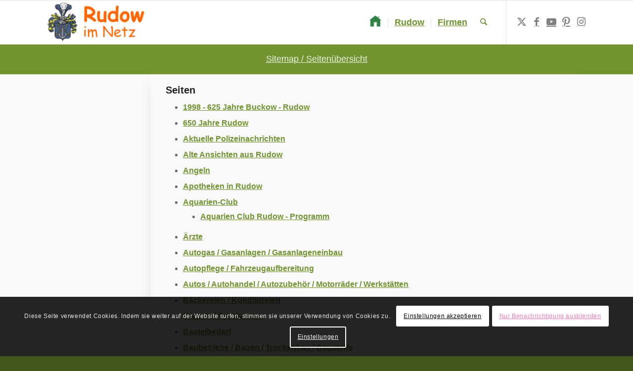

--- FILE ---
content_type: text/html; charset=utf-8
request_url: https://www.google.com/recaptcha/api2/aframe
body_size: 267
content:
<!DOCTYPE HTML><html><head><meta http-equiv="content-type" content="text/html; charset=UTF-8"></head><body><script nonce="35Vtk-_BoH3gGJAx_JacyA">/** Anti-fraud and anti-abuse applications only. See google.com/recaptcha */ try{var clients={'sodar':'https://pagead2.googlesyndication.com/pagead/sodar?'};window.addEventListener("message",function(a){try{if(a.source===window.parent){var b=JSON.parse(a.data);var c=clients[b['id']];if(c){var d=document.createElement('img');d.src=c+b['params']+'&rc='+(localStorage.getItem("rc::a")?sessionStorage.getItem("rc::b"):"");window.document.body.appendChild(d);sessionStorage.setItem("rc::e",parseInt(sessionStorage.getItem("rc::e")||0)+1);localStorage.setItem("rc::h",'1769106525267');}}}catch(b){}});window.parent.postMessage("_grecaptcha_ready", "*");}catch(b){}</script></body></html>

--- FILE ---
content_type: text/css
request_url: https://www.rudow.de/wp-content/cache/wpo-minify/1768299544/assets/wpo-minify-footer-9f7218e7.min.css
body_size: 821
content:
body{overflow-y:scroll}.main_color p{color:#000}:link,:visited{text-decoration:underline!Important}#header .mega_menu_title{min-width:150px}.feedzy-rss1 ul li{display:table-row!important}li .rss_item{width:100%}#main .rss_item{;width:100%!important}.rss_image{height:0px!important;width:0px!important}.content .entry-content-wrapper{padding-right:10px!important}body .simple-sitemap-menu li{float:initial}.simple-sitemap-container ul{margin:0 0 0 1.2em;padding:0}.editor-styles-wrapper .simple-sitemap-container ul,.editor-styles-wrapper .simple-sitemap-container ol{margin:0 0 0 1.2em;padding:0}.simple-sitemap-wrap:not(:first-of-type){margin-top:1.5em}.simple-sitemap-container .excerpt{font-size:.85em}.simple-sitemap-container span.excerpt{position:relative;left:8px}.simple-sitemap-container .separator{border-bottom:1px #eee solid;margin-bottom:-5px;margin-top:18px;padding:0}.simple-sitemap-container ul.main>li:last-child .separator{border-bottom:0}.simple-sitemap-fi{position:relative;top:6px;left:-5px;margin-left:5px}.simple-sitemap-container.col{padding:0;margin:0;display:flex;flex-wrap:wrap}.simple-sitemap-wrap.col{width:260px;margin-right:20px;margin-top:10px}.simple-sitemap-wrap.col ul.main{margin-left:20px}.simple-sitemap-container.hide-icon ul.main{margin-left:0;list-style-type:none}.simple-sitemap-container.hide-icon ul.main ul.children{list-style-type:none}.horizontal ul.children{display:inline;margin-left:0}.simple-sitemap-wrap>ul.horizontal{list-style-type:none;margin:0}.simple-sitemap-wrap>ul.horizontal li{display:inline}.simple-sitemap-container.tab-enabled *{box-sizing:border-box}.simple-sitemap-container.tab-enabled ul.main{margin:2em 1em 2em 3em}.simple-sitemap-container.tab-enabled ul.main.horizontal{margin:2em 1em 2em 2em}.simple-sitemap-container .no-posts{font-style:italic}.simple-sitemap-container.tab-enabled .no-posts{font-style:italic;margin:2em 1em 2em 2em}.simple-sitemap-container.tab-enabled .post-type{margin:0;font-weight:400}.simple-sitemap-container.tab-enabled label{cursor:pointer;float:left;margin:0 5px 0 0;display:block;background-color:#eee;border-radius:4px 4px 0 0}.simple-sitemap-container.tab-enabled input{display:none}.simple-sitemap-container.tab-enabled input[id^="simple-sitemap-tab-1"]:checked~.simple-sitemap-content .simple-sitemap-tab-1,.simple-sitemap-container.tab-enabled input[id^="simple-sitemap-tab-2"]:checked~.simple-sitemap-content .simple-sitemap-tab-2,.simple-sitemap-container.tab-enabled input[id^="simple-sitemap-tab-3"]:checked~.simple-sitemap-content .simple-sitemap-tab-3,.simple-sitemap-container.tab-enabled input[id^="simple-sitemap-tab-4"]:checked~.simple-sitemap-content .simple-sitemap-tab-4,.simple-sitemap-container.tab-enabled input[id^="simple-sitemap-tab-5"]:checked~.simple-sitemap-content .simple-sitemap-tab-5,.simple-sitemap-container.tab-enabled input[id^="simple-sitemap-tab-6"]:checked~.simple-sitemap-content .simple-sitemap-tab-6,.simple-sitemap-container.tab-enabled input[id^="simple-sitemap-tab-7"]:checked~.simple-sitemap-content .simple-sitemap-tab-7,.simple-sitemap-container.tab-enabled input[id^="simple-sitemap-tab-8"]:checked~.simple-sitemap-content .simple-sitemap-tab-8,.simple-sitemap-container.tab-enabled input[id^="simple-sitemap-tab-9"]:checked~.simple-sitemap-content .simple-sitemap-tab-9,.simple-sitemap-container.tab-enabled input[id^="simple-sitemap-tab-10"]:checked~.simple-sitemap-content .simple-sitemap-tab-10{display:block}.simple-sitemap-container.tab-enabled .simple-sitemap-content{clear:both;position:relative}.simple-sitemap-container.tab-enabled .panel{width:100%;display:none;border:1px solid #ddd;border-radius:0 0 4px 4px}.components-panel__row.simple-sitemap .react-select-container{min-width:120px}.label-wide label{max-width:100%}.components-panel .tab-colors{display:block}.components-panel .series-color{display:inline-block;margin:0 0 0 5px}.components-panel .series-color:first-of-type{margin:0}.components-panel .series-color,.components-panel .series-color>div{width:22px;height:22px}.components-panel .series-color>div{border-radius:0;border:1px solid #ccc}.components-panel__row.simple-sitemap .disabled .components-base-control__help{color:#e87777}.edit-post-settings-sidebar__panel-block .components-panel__body .components-panel__row.simple-sitemap .components-base-control{margin-bottom:0}.components-panel__row.simple-sitemap .components-base-control .components-base-control__field{margin-bottom:8px}.components-panel__row.simple-sitemap .components-base-control .components-base-control__help{margin-bottom:4px}.components-panel__row.simple-sitemap.order{justify-content:start;align-items:start}.components-panel__row.simple-sitemap.order .components-base-control:first-child{margin-right:1em}.components-panel__row.simple-sitemap.general-chk{margin-top:0}